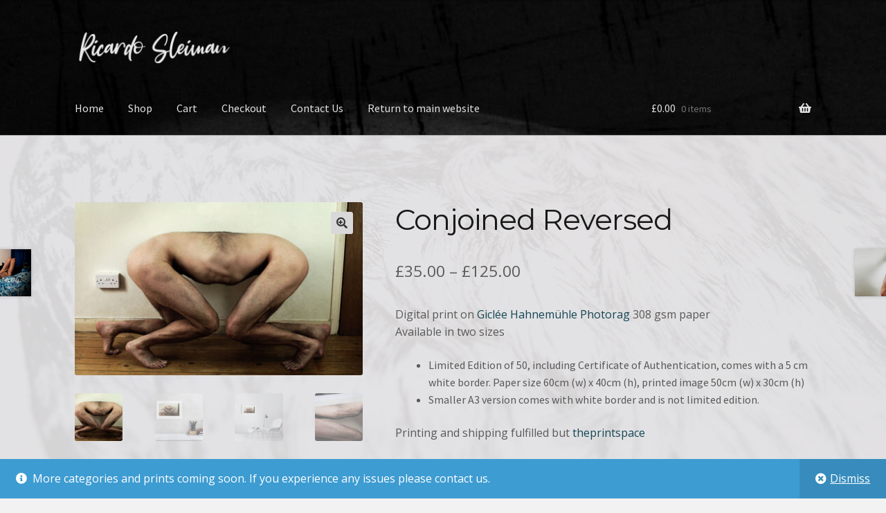

--- FILE ---
content_type: text/html; charset=UTF-8
request_url: https://shop.sleiman.co.uk/product/conjoined-reversed/
body_size: 15451
content:
<!doctype html>
<html lang="en-GB">
<head>
<meta charset="UTF-8">
<meta name="viewport" content="width=device-width, initial-scale=1">
<link rel="profile" href="https://gmpg.org/xfn/11">
<link rel="pingback" href="https://shop.sleiman.co.uk/xmlrpc.php">

<title>Conjoined Reversed &#8211; Shop &#8211; Ricardo Sleiman</title>
<meta name='robots' content='max-image-preview:large' />
<script>window._wca = window._wca || [];</script>
<link rel='dns-prefetch' href='//stats.wp.com' />
<link rel='dns-prefetch' href='//fonts.googleapis.com' />
<link rel="alternate" type="application/rss+xml" title="Shop - Ricardo Sleiman &raquo; Feed" href="https://shop.sleiman.co.uk/feed/" />
<link rel="alternate" type="application/rss+xml" title="Shop - Ricardo Sleiman &raquo; Comments Feed" href="https://shop.sleiman.co.uk/comments/feed/" />
<script>
window._wpemojiSettings = {"baseUrl":"https:\/\/s.w.org\/images\/core\/emoji\/15.0.3\/72x72\/","ext":".png","svgUrl":"https:\/\/s.w.org\/images\/core\/emoji\/15.0.3\/svg\/","svgExt":".svg","source":{"concatemoji":"https:\/\/shop.sleiman.co.uk\/wp-includes\/js\/wp-emoji-release.min.js?ver=0851fe5a3720f6b5b4ab4d1a7716d990"}};
/*! This file is auto-generated */
!function(i,n){var o,s,e;function c(e){try{var t={supportTests:e,timestamp:(new Date).valueOf()};sessionStorage.setItem(o,JSON.stringify(t))}catch(e){}}function p(e,t,n){e.clearRect(0,0,e.canvas.width,e.canvas.height),e.fillText(t,0,0);var t=new Uint32Array(e.getImageData(0,0,e.canvas.width,e.canvas.height).data),r=(e.clearRect(0,0,e.canvas.width,e.canvas.height),e.fillText(n,0,0),new Uint32Array(e.getImageData(0,0,e.canvas.width,e.canvas.height).data));return t.every(function(e,t){return e===r[t]})}function u(e,t,n){switch(t){case"flag":return n(e,"\ud83c\udff3\ufe0f\u200d\u26a7\ufe0f","\ud83c\udff3\ufe0f\u200b\u26a7\ufe0f")?!1:!n(e,"\ud83c\uddfa\ud83c\uddf3","\ud83c\uddfa\u200b\ud83c\uddf3")&&!n(e,"\ud83c\udff4\udb40\udc67\udb40\udc62\udb40\udc65\udb40\udc6e\udb40\udc67\udb40\udc7f","\ud83c\udff4\u200b\udb40\udc67\u200b\udb40\udc62\u200b\udb40\udc65\u200b\udb40\udc6e\u200b\udb40\udc67\u200b\udb40\udc7f");case"emoji":return!n(e,"\ud83d\udc26\u200d\u2b1b","\ud83d\udc26\u200b\u2b1b")}return!1}function f(e,t,n){var r="undefined"!=typeof WorkerGlobalScope&&self instanceof WorkerGlobalScope?new OffscreenCanvas(300,150):i.createElement("canvas"),a=r.getContext("2d",{willReadFrequently:!0}),o=(a.textBaseline="top",a.font="600 32px Arial",{});return e.forEach(function(e){o[e]=t(a,e,n)}),o}function t(e){var t=i.createElement("script");t.src=e,t.defer=!0,i.head.appendChild(t)}"undefined"!=typeof Promise&&(o="wpEmojiSettingsSupports",s=["flag","emoji"],n.supports={everything:!0,everythingExceptFlag:!0},e=new Promise(function(e){i.addEventListener("DOMContentLoaded",e,{once:!0})}),new Promise(function(t){var n=function(){try{var e=JSON.parse(sessionStorage.getItem(o));if("object"==typeof e&&"number"==typeof e.timestamp&&(new Date).valueOf()<e.timestamp+604800&&"object"==typeof e.supportTests)return e.supportTests}catch(e){}return null}();if(!n){if("undefined"!=typeof Worker&&"undefined"!=typeof OffscreenCanvas&&"undefined"!=typeof URL&&URL.createObjectURL&&"undefined"!=typeof Blob)try{var e="postMessage("+f.toString()+"("+[JSON.stringify(s),u.toString(),p.toString()].join(",")+"));",r=new Blob([e],{type:"text/javascript"}),a=new Worker(URL.createObjectURL(r),{name:"wpTestEmojiSupports"});return void(a.onmessage=function(e){c(n=e.data),a.terminate(),t(n)})}catch(e){}c(n=f(s,u,p))}t(n)}).then(function(e){for(var t in e)n.supports[t]=e[t],n.supports.everything=n.supports.everything&&n.supports[t],"flag"!==t&&(n.supports.everythingExceptFlag=n.supports.everythingExceptFlag&&n.supports[t]);n.supports.everythingExceptFlag=n.supports.everythingExceptFlag&&!n.supports.flag,n.DOMReady=!1,n.readyCallback=function(){n.DOMReady=!0}}).then(function(){return e}).then(function(){var e;n.supports.everything||(n.readyCallback(),(e=n.source||{}).concatemoji?t(e.concatemoji):e.wpemoji&&e.twemoji&&(t(e.twemoji),t(e.wpemoji)))}))}((window,document),window._wpemojiSettings);
</script>
<style id='wp-emoji-styles-inline-css'>

	img.wp-smiley, img.emoji {
		display: inline !important;
		border: none !important;
		box-shadow: none !important;
		height: 1em !important;
		width: 1em !important;
		margin: 0 0.07em !important;
		vertical-align: -0.1em !important;
		background: none !important;
		padding: 0 !important;
	}
</style>
<link rel='stylesheet' id='wp-block-library-css' href='https://shop.sleiman.co.uk/wp-includes/css/dist/block-library/style.min.css?ver=0851fe5a3720f6b5b4ab4d1a7716d990' media='all' />
<style id='wp-block-library-theme-inline-css'>
.wp-block-audio :where(figcaption){color:#555;font-size:13px;text-align:center}.is-dark-theme .wp-block-audio :where(figcaption){color:#ffffffa6}.wp-block-audio{margin:0 0 1em}.wp-block-code{border:1px solid #ccc;border-radius:4px;font-family:Menlo,Consolas,monaco,monospace;padding:.8em 1em}.wp-block-embed :where(figcaption){color:#555;font-size:13px;text-align:center}.is-dark-theme .wp-block-embed :where(figcaption){color:#ffffffa6}.wp-block-embed{margin:0 0 1em}.blocks-gallery-caption{color:#555;font-size:13px;text-align:center}.is-dark-theme .blocks-gallery-caption{color:#ffffffa6}:root :where(.wp-block-image figcaption){color:#555;font-size:13px;text-align:center}.is-dark-theme :root :where(.wp-block-image figcaption){color:#ffffffa6}.wp-block-image{margin:0 0 1em}.wp-block-pullquote{border-bottom:4px solid;border-top:4px solid;color:currentColor;margin-bottom:1.75em}.wp-block-pullquote cite,.wp-block-pullquote footer,.wp-block-pullquote__citation{color:currentColor;font-size:.8125em;font-style:normal;text-transform:uppercase}.wp-block-quote{border-left:.25em solid;margin:0 0 1.75em;padding-left:1em}.wp-block-quote cite,.wp-block-quote footer{color:currentColor;font-size:.8125em;font-style:normal;position:relative}.wp-block-quote.has-text-align-right{border-left:none;border-right:.25em solid;padding-left:0;padding-right:1em}.wp-block-quote.has-text-align-center{border:none;padding-left:0}.wp-block-quote.is-large,.wp-block-quote.is-style-large,.wp-block-quote.is-style-plain{border:none}.wp-block-search .wp-block-search__label{font-weight:700}.wp-block-search__button{border:1px solid #ccc;padding:.375em .625em}:where(.wp-block-group.has-background){padding:1.25em 2.375em}.wp-block-separator.has-css-opacity{opacity:.4}.wp-block-separator{border:none;border-bottom:2px solid;margin-left:auto;margin-right:auto}.wp-block-separator.has-alpha-channel-opacity{opacity:1}.wp-block-separator:not(.is-style-wide):not(.is-style-dots){width:100px}.wp-block-separator.has-background:not(.is-style-dots){border-bottom:none;height:1px}.wp-block-separator.has-background:not(.is-style-wide):not(.is-style-dots){height:2px}.wp-block-table{margin:0 0 1em}.wp-block-table td,.wp-block-table th{word-break:normal}.wp-block-table :where(figcaption){color:#555;font-size:13px;text-align:center}.is-dark-theme .wp-block-table :where(figcaption){color:#ffffffa6}.wp-block-video :where(figcaption){color:#555;font-size:13px;text-align:center}.is-dark-theme .wp-block-video :where(figcaption){color:#ffffffa6}.wp-block-video{margin:0 0 1em}:root :where(.wp-block-template-part.has-background){margin-bottom:0;margin-top:0;padding:1.25em 2.375em}
</style>
<link rel='stylesheet' id='mediaelement-css' href='https://shop.sleiman.co.uk/wp-includes/js/mediaelement/mediaelementplayer-legacy.min.css?ver=4.2.17' media='all' />
<link rel='stylesheet' id='wp-mediaelement-css' href='https://shop.sleiman.co.uk/wp-includes/js/mediaelement/wp-mediaelement.min.css?ver=0851fe5a3720f6b5b4ab4d1a7716d990' media='all' />
<style id='jetpack-sharing-buttons-style-inline-css'>
.jetpack-sharing-buttons__services-list{display:flex;flex-direction:row;flex-wrap:wrap;gap:0;list-style-type:none;margin:5px;padding:0}.jetpack-sharing-buttons__services-list.has-small-icon-size{font-size:12px}.jetpack-sharing-buttons__services-list.has-normal-icon-size{font-size:16px}.jetpack-sharing-buttons__services-list.has-large-icon-size{font-size:24px}.jetpack-sharing-buttons__services-list.has-huge-icon-size{font-size:36px}@media print{.jetpack-sharing-buttons__services-list{display:none!important}}.editor-styles-wrapper .wp-block-jetpack-sharing-buttons{gap:0;padding-inline-start:0}ul.jetpack-sharing-buttons__services-list.has-background{padding:1.25em 2.375em}
</style>
<link rel='stylesheet' id='storefront-gutenberg-blocks-css' href='https://shop.sleiman.co.uk/wp-content/themes/storefront/assets/css/base/gutenberg-blocks.css?ver=4.6.0' media='all' />
<style id='storefront-gutenberg-blocks-inline-css'>

				.wp-block-button__link:not(.has-text-color) {
					color: #333333;
				}

				.wp-block-button__link:not(.has-text-color):hover,
				.wp-block-button__link:not(.has-text-color):focus,
				.wp-block-button__link:not(.has-text-color):active {
					color: #333333;
				}

				.wp-block-button__link:not(.has-background) {
					background-color: #d8d8d8;
				}

				.wp-block-button__link:not(.has-background):hover,
				.wp-block-button__link:not(.has-background):focus,
				.wp-block-button__link:not(.has-background):active {
					border-color: #bfbfbf;
					background-color: #bfbfbf;
				}

				.wc-block-grid__products .wc-block-grid__product .wp-block-button__link {
					background-color: #d8d8d8;
					border-color: #d8d8d8;
					color: #333333;
				}

				.wp-block-quote footer,
				.wp-block-quote cite,
				.wp-block-quote__citation {
					color: #595959;
				}

				.wp-block-pullquote cite,
				.wp-block-pullquote footer,
				.wp-block-pullquote__citation {
					color: #595959;
				}

				.wp-block-image figcaption {
					color: #595959;
				}

				.wp-block-separator.is-style-dots::before {
					color: #191919;
				}

				.wp-block-file a.wp-block-file__button {
					color: #333333;
					background-color: #d8d8d8;
					border-color: #d8d8d8;
				}

				.wp-block-file a.wp-block-file__button:hover,
				.wp-block-file a.wp-block-file__button:focus,
				.wp-block-file a.wp-block-file__button:active {
					color: #333333;
					background-color: #bfbfbf;
				}

				.wp-block-code,
				.wp-block-preformatted pre {
					color: #595959;
				}

				.wp-block-table:not( .has-background ):not( .is-style-stripes ) tbody tr:nth-child(2n) td {
					background-color: #f0f0f0;
				}

				.wp-block-cover .wp-block-cover__inner-container h1:not(.has-text-color),
				.wp-block-cover .wp-block-cover__inner-container h2:not(.has-text-color),
				.wp-block-cover .wp-block-cover__inner-container h3:not(.has-text-color),
				.wp-block-cover .wp-block-cover__inner-container h4:not(.has-text-color),
				.wp-block-cover .wp-block-cover__inner-container h5:not(.has-text-color),
				.wp-block-cover .wp-block-cover__inner-container h6:not(.has-text-color) {
					color: #000000;
				}

				.wc-block-components-price-slider__range-input-progress,
				.rtl .wc-block-components-price-slider__range-input-progress {
					--range-color: #154554;
				}

				/* Target only IE11 */
				@media all and (-ms-high-contrast: none), (-ms-high-contrast: active) {
					.wc-block-components-price-slider__range-input-progress {
						background: #154554;
					}
				}

				.wc-block-components-button:not(.is-link) {
					background-color: #333333;
					color: #ffffff;
				}

				.wc-block-components-button:not(.is-link):hover,
				.wc-block-components-button:not(.is-link):focus,
				.wc-block-components-button:not(.is-link):active {
					background-color: #1a1a1a;
					color: #ffffff;
				}

				.wc-block-components-button:not(.is-link):disabled {
					background-color: #333333;
					color: #ffffff;
				}

				.wc-block-cart__submit-container {
					background-color: #f2f2f2;
				}

				.wc-block-cart__submit-container::before {
					color: rgba(207,207,207,0.5);
				}

				.wc-block-components-order-summary-item__quantity {
					background-color: #f2f2f2;
					border-color: #595959;
					box-shadow: 0 0 0 2px #f2f2f2;
					color: #595959;
				}
			
</style>
<style id='classic-theme-styles-inline-css'>
/*! This file is auto-generated */
.wp-block-button__link{color:#fff;background-color:#32373c;border-radius:9999px;box-shadow:none;text-decoration:none;padding:calc(.667em + 2px) calc(1.333em + 2px);font-size:1.125em}.wp-block-file__button{background:#32373c;color:#fff;text-decoration:none}
</style>
<style id='global-styles-inline-css'>
:root{--wp--preset--aspect-ratio--square: 1;--wp--preset--aspect-ratio--4-3: 4/3;--wp--preset--aspect-ratio--3-4: 3/4;--wp--preset--aspect-ratio--3-2: 3/2;--wp--preset--aspect-ratio--2-3: 2/3;--wp--preset--aspect-ratio--16-9: 16/9;--wp--preset--aspect-ratio--9-16: 9/16;--wp--preset--color--black: #000000;--wp--preset--color--cyan-bluish-gray: #abb8c3;--wp--preset--color--white: #ffffff;--wp--preset--color--pale-pink: #f78da7;--wp--preset--color--vivid-red: #cf2e2e;--wp--preset--color--luminous-vivid-orange: #ff6900;--wp--preset--color--luminous-vivid-amber: #fcb900;--wp--preset--color--light-green-cyan: #7bdcb5;--wp--preset--color--vivid-green-cyan: #00d084;--wp--preset--color--pale-cyan-blue: #8ed1fc;--wp--preset--color--vivid-cyan-blue: #0693e3;--wp--preset--color--vivid-purple: #9b51e0;--wp--preset--gradient--vivid-cyan-blue-to-vivid-purple: linear-gradient(135deg,rgba(6,147,227,1) 0%,rgb(155,81,224) 100%);--wp--preset--gradient--light-green-cyan-to-vivid-green-cyan: linear-gradient(135deg,rgb(122,220,180) 0%,rgb(0,208,130) 100%);--wp--preset--gradient--luminous-vivid-amber-to-luminous-vivid-orange: linear-gradient(135deg,rgba(252,185,0,1) 0%,rgba(255,105,0,1) 100%);--wp--preset--gradient--luminous-vivid-orange-to-vivid-red: linear-gradient(135deg,rgba(255,105,0,1) 0%,rgb(207,46,46) 100%);--wp--preset--gradient--very-light-gray-to-cyan-bluish-gray: linear-gradient(135deg,rgb(238,238,238) 0%,rgb(169,184,195) 100%);--wp--preset--gradient--cool-to-warm-spectrum: linear-gradient(135deg,rgb(74,234,220) 0%,rgb(151,120,209) 20%,rgb(207,42,186) 40%,rgb(238,44,130) 60%,rgb(251,105,98) 80%,rgb(254,248,76) 100%);--wp--preset--gradient--blush-light-purple: linear-gradient(135deg,rgb(255,206,236) 0%,rgb(152,150,240) 100%);--wp--preset--gradient--blush-bordeaux: linear-gradient(135deg,rgb(254,205,165) 0%,rgb(254,45,45) 50%,rgb(107,0,62) 100%);--wp--preset--gradient--luminous-dusk: linear-gradient(135deg,rgb(255,203,112) 0%,rgb(199,81,192) 50%,rgb(65,88,208) 100%);--wp--preset--gradient--pale-ocean: linear-gradient(135deg,rgb(255,245,203) 0%,rgb(182,227,212) 50%,rgb(51,167,181) 100%);--wp--preset--gradient--electric-grass: linear-gradient(135deg,rgb(202,248,128) 0%,rgb(113,206,126) 100%);--wp--preset--gradient--midnight: linear-gradient(135deg,rgb(2,3,129) 0%,rgb(40,116,252) 100%);--wp--preset--font-size--small: 14px;--wp--preset--font-size--medium: 23px;--wp--preset--font-size--large: 26px;--wp--preset--font-size--x-large: 42px;--wp--preset--font-size--normal: 16px;--wp--preset--font-size--huge: 37px;--wp--preset--font-family--inter: "Inter", sans-serif;--wp--preset--font-family--cardo: Cardo;--wp--preset--spacing--20: 0.44rem;--wp--preset--spacing--30: 0.67rem;--wp--preset--spacing--40: 1rem;--wp--preset--spacing--50: 1.5rem;--wp--preset--spacing--60: 2.25rem;--wp--preset--spacing--70: 3.38rem;--wp--preset--spacing--80: 5.06rem;--wp--preset--shadow--natural: 6px 6px 9px rgba(0, 0, 0, 0.2);--wp--preset--shadow--deep: 12px 12px 50px rgba(0, 0, 0, 0.4);--wp--preset--shadow--sharp: 6px 6px 0px rgba(0, 0, 0, 0.2);--wp--preset--shadow--outlined: 6px 6px 0px -3px rgba(255, 255, 255, 1), 6px 6px rgba(0, 0, 0, 1);--wp--preset--shadow--crisp: 6px 6px 0px rgba(0, 0, 0, 1);}:root :where(.is-layout-flow) > :first-child{margin-block-start: 0;}:root :where(.is-layout-flow) > :last-child{margin-block-end: 0;}:root :where(.is-layout-flow) > *{margin-block-start: 24px;margin-block-end: 0;}:root :where(.is-layout-constrained) > :first-child{margin-block-start: 0;}:root :where(.is-layout-constrained) > :last-child{margin-block-end: 0;}:root :where(.is-layout-constrained) > *{margin-block-start: 24px;margin-block-end: 0;}:root :where(.is-layout-flex){gap: 24px;}:root :where(.is-layout-grid){gap: 24px;}body .is-layout-flex{display: flex;}.is-layout-flex{flex-wrap: wrap;align-items: center;}.is-layout-flex > :is(*, div){margin: 0;}body .is-layout-grid{display: grid;}.is-layout-grid > :is(*, div){margin: 0;}.has-black-color{color: var(--wp--preset--color--black) !important;}.has-cyan-bluish-gray-color{color: var(--wp--preset--color--cyan-bluish-gray) !important;}.has-white-color{color: var(--wp--preset--color--white) !important;}.has-pale-pink-color{color: var(--wp--preset--color--pale-pink) !important;}.has-vivid-red-color{color: var(--wp--preset--color--vivid-red) !important;}.has-luminous-vivid-orange-color{color: var(--wp--preset--color--luminous-vivid-orange) !important;}.has-luminous-vivid-amber-color{color: var(--wp--preset--color--luminous-vivid-amber) !important;}.has-light-green-cyan-color{color: var(--wp--preset--color--light-green-cyan) !important;}.has-vivid-green-cyan-color{color: var(--wp--preset--color--vivid-green-cyan) !important;}.has-pale-cyan-blue-color{color: var(--wp--preset--color--pale-cyan-blue) !important;}.has-vivid-cyan-blue-color{color: var(--wp--preset--color--vivid-cyan-blue) !important;}.has-vivid-purple-color{color: var(--wp--preset--color--vivid-purple) !important;}.has-black-background-color{background-color: var(--wp--preset--color--black) !important;}.has-cyan-bluish-gray-background-color{background-color: var(--wp--preset--color--cyan-bluish-gray) !important;}.has-white-background-color{background-color: var(--wp--preset--color--white) !important;}.has-pale-pink-background-color{background-color: var(--wp--preset--color--pale-pink) !important;}.has-vivid-red-background-color{background-color: var(--wp--preset--color--vivid-red) !important;}.has-luminous-vivid-orange-background-color{background-color: var(--wp--preset--color--luminous-vivid-orange) !important;}.has-luminous-vivid-amber-background-color{background-color: var(--wp--preset--color--luminous-vivid-amber) !important;}.has-light-green-cyan-background-color{background-color: var(--wp--preset--color--light-green-cyan) !important;}.has-vivid-green-cyan-background-color{background-color: var(--wp--preset--color--vivid-green-cyan) !important;}.has-pale-cyan-blue-background-color{background-color: var(--wp--preset--color--pale-cyan-blue) !important;}.has-vivid-cyan-blue-background-color{background-color: var(--wp--preset--color--vivid-cyan-blue) !important;}.has-vivid-purple-background-color{background-color: var(--wp--preset--color--vivid-purple) !important;}.has-black-border-color{border-color: var(--wp--preset--color--black) !important;}.has-cyan-bluish-gray-border-color{border-color: var(--wp--preset--color--cyan-bluish-gray) !important;}.has-white-border-color{border-color: var(--wp--preset--color--white) !important;}.has-pale-pink-border-color{border-color: var(--wp--preset--color--pale-pink) !important;}.has-vivid-red-border-color{border-color: var(--wp--preset--color--vivid-red) !important;}.has-luminous-vivid-orange-border-color{border-color: var(--wp--preset--color--luminous-vivid-orange) !important;}.has-luminous-vivid-amber-border-color{border-color: var(--wp--preset--color--luminous-vivid-amber) !important;}.has-light-green-cyan-border-color{border-color: var(--wp--preset--color--light-green-cyan) !important;}.has-vivid-green-cyan-border-color{border-color: var(--wp--preset--color--vivid-green-cyan) !important;}.has-pale-cyan-blue-border-color{border-color: var(--wp--preset--color--pale-cyan-blue) !important;}.has-vivid-cyan-blue-border-color{border-color: var(--wp--preset--color--vivid-cyan-blue) !important;}.has-vivid-purple-border-color{border-color: var(--wp--preset--color--vivid-purple) !important;}.has-vivid-cyan-blue-to-vivid-purple-gradient-background{background: var(--wp--preset--gradient--vivid-cyan-blue-to-vivid-purple) !important;}.has-light-green-cyan-to-vivid-green-cyan-gradient-background{background: var(--wp--preset--gradient--light-green-cyan-to-vivid-green-cyan) !important;}.has-luminous-vivid-amber-to-luminous-vivid-orange-gradient-background{background: var(--wp--preset--gradient--luminous-vivid-amber-to-luminous-vivid-orange) !important;}.has-luminous-vivid-orange-to-vivid-red-gradient-background{background: var(--wp--preset--gradient--luminous-vivid-orange-to-vivid-red) !important;}.has-very-light-gray-to-cyan-bluish-gray-gradient-background{background: var(--wp--preset--gradient--very-light-gray-to-cyan-bluish-gray) !important;}.has-cool-to-warm-spectrum-gradient-background{background: var(--wp--preset--gradient--cool-to-warm-spectrum) !important;}.has-blush-light-purple-gradient-background{background: var(--wp--preset--gradient--blush-light-purple) !important;}.has-blush-bordeaux-gradient-background{background: var(--wp--preset--gradient--blush-bordeaux) !important;}.has-luminous-dusk-gradient-background{background: var(--wp--preset--gradient--luminous-dusk) !important;}.has-pale-ocean-gradient-background{background: var(--wp--preset--gradient--pale-ocean) !important;}.has-electric-grass-gradient-background{background: var(--wp--preset--gradient--electric-grass) !important;}.has-midnight-gradient-background{background: var(--wp--preset--gradient--midnight) !important;}.has-small-font-size{font-size: var(--wp--preset--font-size--small) !important;}.has-medium-font-size{font-size: var(--wp--preset--font-size--medium) !important;}.has-large-font-size{font-size: var(--wp--preset--font-size--large) !important;}.has-x-large-font-size{font-size: var(--wp--preset--font-size--x-large) !important;}
:root :where(.wp-block-pullquote){font-size: 1.5em;line-height: 1.6;}
</style>
<link rel='stylesheet' id='photoswipe-css' href='https://shop.sleiman.co.uk/wp-content/plugins/woocommerce/assets/css/photoswipe/photoswipe.min.css?ver=9.1.4' media='all' />
<link rel='stylesheet' id='photoswipe-default-skin-css' href='https://shop.sleiman.co.uk/wp-content/plugins/woocommerce/assets/css/photoswipe/default-skin/default-skin.min.css?ver=9.1.4' media='all' />
<style id='woocommerce-inline-inline-css'>
.woocommerce form .form-row .required { visibility: visible; }
</style>
<link rel='stylesheet' id='wcz-frontend-css' href='https://shop.sleiman.co.uk/wp-content/plugins/woocustomizer/assets/css/frontend.css?ver=2.5.7' media='all' />
<link rel='stylesheet' id='storefront-style-css' href='https://shop.sleiman.co.uk/wp-content/themes/storefront/style.css?ver=4.6.0' media='all' />
<style id='storefront-style-inline-css'>

			.main-navigation ul li a,
			.site-title a,
			ul.menu li a,
			.site-branding h1 a,
			button.menu-toggle,
			button.menu-toggle:hover,
			.handheld-navigation .dropdown-toggle {
				color: #e2e2e2;
			}

			button.menu-toggle,
			button.menu-toggle:hover {
				border-color: #e2e2e2;
			}

			.main-navigation ul li a:hover,
			.main-navigation ul li:hover > a,
			.site-title a:hover,
			.site-header ul.menu li.current-menu-item > a {
				color: #ffffff;
			}

			table:not( .has-background ) th {
				background-color: #ebebeb;
			}

			table:not( .has-background ) tbody td {
				background-color: #f0f0f0;
			}

			table:not( .has-background ) tbody tr:nth-child(2n) td,
			fieldset,
			fieldset legend {
				background-color: #eeeeee;
			}

			.site-header,
			.secondary-navigation ul ul,
			.main-navigation ul.menu > li.menu-item-has-children:after,
			.secondary-navigation ul.menu ul,
			.storefront-handheld-footer-bar,
			.storefront-handheld-footer-bar ul li > a,
			.storefront-handheld-footer-bar ul li.search .site-search,
			button.menu-toggle,
			button.menu-toggle:hover {
				background-color: #b3b4b9;
			}

			p.site-description,
			.site-header,
			.storefront-handheld-footer-bar {
				color: #383838;
			}

			button.menu-toggle:after,
			button.menu-toggle:before,
			button.menu-toggle span:before {
				background-color: #e2e2e2;
			}

			h1, h2, h3, h4, h5, h6, .wc-block-grid__product-title {
				color: #191919;
			}

			.widget h1 {
				border-bottom-color: #191919;
			}

			body,
			.secondary-navigation a {
				color: #595959;
			}

			.widget-area .widget a,
			.hentry .entry-header .posted-on a,
			.hentry .entry-header .post-author a,
			.hentry .entry-header .post-comments a,
			.hentry .entry-header .byline a {
				color: #5e5e5e;
			}

			a {
				color: #154554;
			}

			a:focus,
			button:focus,
			.button.alt:focus,
			input:focus,
			textarea:focus,
			input[type="button"]:focus,
			input[type="reset"]:focus,
			input[type="submit"]:focus,
			input[type="email"]:focus,
			input[type="tel"]:focus,
			input[type="url"]:focus,
			input[type="password"]:focus,
			input[type="search"]:focus {
				outline-color: #154554;
			}

			button, input[type="button"], input[type="reset"], input[type="submit"], .button, .widget a.button {
				background-color: #d8d8d8;
				border-color: #d8d8d8;
				color: #333333;
			}

			button:hover, input[type="button"]:hover, input[type="reset"]:hover, input[type="submit"]:hover, .button:hover, .widget a.button:hover {
				background-color: #bfbfbf;
				border-color: #bfbfbf;
				color: #333333;
			}

			button.alt, input[type="button"].alt, input[type="reset"].alt, input[type="submit"].alt, .button.alt, .widget-area .widget a.button.alt {
				background-color: #333333;
				border-color: #333333;
				color: #ffffff;
			}

			button.alt:hover, input[type="button"].alt:hover, input[type="reset"].alt:hover, input[type="submit"].alt:hover, .button.alt:hover, .widget-area .widget a.button.alt:hover {
				background-color: #1a1a1a;
				border-color: #1a1a1a;
				color: #ffffff;
			}

			.pagination .page-numbers li .page-numbers.current {
				background-color: #d9d9d9;
				color: #4f4f4f;
			}

			#comments .comment-list .comment-content .comment-text {
				background-color: #ebebeb;
			}

			.site-footer {
				background-color: #141414;
				color: #9e9e9e;
			}

			.site-footer a:not(.button):not(.components-button) {
				color: #e5e5e5;
			}

			.site-footer .storefront-handheld-footer-bar a:not(.button):not(.components-button) {
				color: #e2e2e2;
			}

			.site-footer h1, .site-footer h2, .site-footer h3, .site-footer h4, .site-footer h5, .site-footer h6, .site-footer .widget .widget-title, .site-footer .widget .widgettitle {
				color: #d6d6d6;
			}

			.page-template-template-homepage.has-post-thumbnail .type-page.has-post-thumbnail .entry-title {
				color: #000000;
			}

			.page-template-template-homepage.has-post-thumbnail .type-page.has-post-thumbnail .entry-content {
				color: #000000;
			}

			@media screen and ( min-width: 768px ) {
				.secondary-navigation ul.menu a:hover {
					color: #515151;
				}

				.secondary-navigation ul.menu a {
					color: #383838;
				}

				.main-navigation ul.menu ul.sub-menu,
				.main-navigation ul.nav-menu ul.children {
					background-color: #a4a5aa;
				}

				.site-header {
					border-bottom-color: #a4a5aa;
				}
			}
</style>
<link rel='stylesheet' id='storefront-icons-css' href='https://shop.sleiman.co.uk/wp-content/themes/storefront/assets/css/base/icons.css?ver=4.6.0' media='all' />
<link rel='stylesheet' id='storefront-fonts-css' href='https://fonts.googleapis.com/css?family=Source+Sans+Pro%3A400%2C300%2C300italic%2C400italic%2C600%2C700%2C900&#038;subset=latin%2Clatin-ext&#038;ver=4.6.0' media='all' />
<link rel='stylesheet' id='storefront-jetpack-widgets-css' href='https://shop.sleiman.co.uk/wp-content/themes/storefront/assets/css/jetpack/widgets.css?ver=4.6.0' media='all' />
<link rel='stylesheet' id='simple-social-icons-font-css' href='https://shop.sleiman.co.uk/wp-content/plugins/simple-social-icons/css/style.css?ver=3.0.2' media='all' />
<style id='wcz-customizer-custom-css-inline-css'>
body.woocommerce .woocommerce-breadcrumb{display:none !important;}body.post-type-archive-product .woocommerce-breadcrumb{display:none !important;}body.post-type-archive-product header.woocommerce-products-header .woocommerce-products-header__title{display:none !important;}body.woocommerce form.woocommerce-ordering{display:none !important;}body.woocommerce p.woocommerce-result-count{display:none !important;}body.tax-product_cat .woocommerce-breadcrumb,
				body.tax-product_tag .woocommerce-breadcrumb{display:none !important;}body.single-product .product_meta .sku_wrapper{display:none !important;}body.single-product .product_meta .posted_in{display:none !important;}body.single-product a.wcz-continue{margin-bottom:20px;}
</style>
<link rel='stylesheet' id='storefront-woocommerce-style-css' href='https://shop.sleiman.co.uk/wp-content/themes/storefront/assets/css/woocommerce/woocommerce.css?ver=4.6.0' media='all' />
<style id='storefront-woocommerce-style-inline-css'>
@font-face {
				font-family: star;
				src: url(https://shop.sleiman.co.uk/wp-content/plugins/woocommerce/assets/fonts/star.eot);
				src:
					url(https://shop.sleiman.co.uk/wp-content/plugins/woocommerce/assets/fonts/star.eot?#iefix) format("embedded-opentype"),
					url(https://shop.sleiman.co.uk/wp-content/plugins/woocommerce/assets/fonts/star.woff) format("woff"),
					url(https://shop.sleiman.co.uk/wp-content/plugins/woocommerce/assets/fonts/star.ttf) format("truetype"),
					url(https://shop.sleiman.co.uk/wp-content/plugins/woocommerce/assets/fonts/star.svg#star) format("svg");
				font-weight: 400;
				font-style: normal;
			}
			@font-face {
				font-family: WooCommerce;
				src: url(https://shop.sleiman.co.uk/wp-content/plugins/woocommerce/assets/fonts/WooCommerce.eot);
				src:
					url(https://shop.sleiman.co.uk/wp-content/plugins/woocommerce/assets/fonts/WooCommerce.eot?#iefix) format("embedded-opentype"),
					url(https://shop.sleiman.co.uk/wp-content/plugins/woocommerce/assets/fonts/WooCommerce.woff) format("woff"),
					url(https://shop.sleiman.co.uk/wp-content/plugins/woocommerce/assets/fonts/WooCommerce.ttf) format("truetype"),
					url(https://shop.sleiman.co.uk/wp-content/plugins/woocommerce/assets/fonts/WooCommerce.svg#WooCommerce) format("svg");
				font-weight: 400;
				font-style: normal;
			}

			a.cart-contents,
			.site-header-cart .widget_shopping_cart a {
				color: #e2e2e2;
			}

			a.cart-contents:hover,
			.site-header-cart .widget_shopping_cart a:hover,
			.site-header-cart:hover > li > a {
				color: #ffffff;
			}

			table.cart td.product-remove,
			table.cart td.actions {
				border-top-color: #f2f2f2;
			}

			.storefront-handheld-footer-bar ul li.cart .count {
				background-color: #e2e2e2;
				color: #b3b4b9;
				border-color: #b3b4b9;
			}

			.woocommerce-tabs ul.tabs li.active a,
			ul.products li.product .price,
			.onsale,
			.wc-block-grid__product-onsale,
			.widget_search form:before,
			.widget_product_search form:before {
				color: #595959;
			}

			.woocommerce-breadcrumb a,
			a.woocommerce-review-link,
			.product_meta a {
				color: #5e5e5e;
			}

			.wc-block-grid__product-onsale,
			.onsale {
				border-color: #595959;
			}

			.star-rating span:before,
			.quantity .plus, .quantity .minus,
			p.stars a:hover:after,
			p.stars a:after,
			.star-rating span:before,
			#payment .payment_methods li input[type=radio]:first-child:checked+label:before {
				color: #154554;
			}

			.widget_price_filter .ui-slider .ui-slider-range,
			.widget_price_filter .ui-slider .ui-slider-handle {
				background-color: #154554;
			}

			.order_details {
				background-color: #ebebeb;
			}

			.order_details > li {
				border-bottom: 1px dotted #d6d6d6;
			}

			.order_details:before,
			.order_details:after {
				background: -webkit-linear-gradient(transparent 0,transparent 0),-webkit-linear-gradient(135deg,#ebebeb 33.33%,transparent 33.33%),-webkit-linear-gradient(45deg,#ebebeb 33.33%,transparent 33.33%)
			}

			#order_review {
				background-color: #f2f2f2;
			}

			#payment .payment_methods > li .payment_box,
			#payment .place-order {
				background-color: #ededed;
			}

			#payment .payment_methods > li:not(.woocommerce-notice) {
				background-color: #e8e8e8;
			}

			#payment .payment_methods > li:not(.woocommerce-notice):hover {
				background-color: #e3e3e3;
			}

			.woocommerce-pagination .page-numbers li .page-numbers.current {
				background-color: #d9d9d9;
				color: #4f4f4f;
			}

			.wc-block-grid__product-onsale,
			.onsale,
			.woocommerce-pagination .page-numbers li .page-numbers:not(.current) {
				color: #595959;
			}

			p.stars a:before,
			p.stars a:hover~a:before,
			p.stars.selected a.active~a:before {
				color: #595959;
			}

			p.stars.selected a.active:before,
			p.stars:hover a:before,
			p.stars.selected a:not(.active):before,
			p.stars.selected a.active:before {
				color: #154554;
			}

			.single-product div.product .woocommerce-product-gallery .woocommerce-product-gallery__trigger {
				background-color: #d8d8d8;
				color: #333333;
			}

			.single-product div.product .woocommerce-product-gallery .woocommerce-product-gallery__trigger:hover {
				background-color: #bfbfbf;
				border-color: #bfbfbf;
				color: #333333;
			}

			.button.added_to_cart:focus,
			.button.wc-forward:focus {
				outline-color: #154554;
			}

			.added_to_cart,
			.site-header-cart .widget_shopping_cart a.button,
			.wc-block-grid__products .wc-block-grid__product .wp-block-button__link {
				background-color: #d8d8d8;
				border-color: #d8d8d8;
				color: #333333;
			}

			.added_to_cart:hover,
			.site-header-cart .widget_shopping_cart a.button:hover,
			.wc-block-grid__products .wc-block-grid__product .wp-block-button__link:hover {
				background-color: #bfbfbf;
				border-color: #bfbfbf;
				color: #333333;
			}

			.added_to_cart.alt, .added_to_cart, .widget a.button.checkout {
				background-color: #333333;
				border-color: #333333;
				color: #ffffff;
			}

			.added_to_cart.alt:hover, .added_to_cart:hover, .widget a.button.checkout:hover {
				background-color: #1a1a1a;
				border-color: #1a1a1a;
				color: #ffffff;
			}

			.button.loading {
				color: #d8d8d8;
			}

			.button.loading:hover {
				background-color: #d8d8d8;
			}

			.button.loading:after {
				color: #333333;
			}

			@media screen and ( min-width: 768px ) {
				.site-header-cart .widget_shopping_cart,
				.site-header .product_list_widget li .quantity {
					color: #383838;
				}

				.site-header-cart .widget_shopping_cart .buttons,
				.site-header-cart .widget_shopping_cart .total {
					background-color: #a9aaaf;
				}

				.site-header-cart .widget_shopping_cart {
					background-color: #a4a5aa;
				}
			}
				.storefront-product-pagination a {
					color: #595959;
					background-color: #f2f2f2;
				}
				.storefront-sticky-add-to-cart {
					color: #595959;
					background-color: #f2f2f2;
				}

				.storefront-sticky-add-to-cart a:not(.button) {
					color: #e2e2e2;
				}
</style>
<script src="https://shop.sleiman.co.uk/wp-includes/js/jquery/jquery.min.js?ver=3.7.1" id="jquery-core-js"></script>
<script src="https://shop.sleiman.co.uk/wp-includes/js/jquery/jquery-migrate.min.js?ver=3.4.1" id="jquery-migrate-js"></script>
<script src="https://shop.sleiman.co.uk/wp-content/plugins/woocommerce/assets/js/jquery-blockui/jquery.blockUI.min.js?ver=2.7.0-wc.9.1.4" id="jquery-blockui-js" defer data-wp-strategy="defer"></script>
<script id="wc-add-to-cart-js-extra">
var wc_add_to_cart_params = {"ajax_url":"\/wp-admin\/admin-ajax.php","wc_ajax_url":"\/?wc-ajax=%%endpoint%%","i18n_view_cart":"View basket","cart_url":"https:\/\/shop.sleiman.co.uk\/cart\/","is_cart":"","cart_redirect_after_add":"no"};
</script>
<script src="https://shop.sleiman.co.uk/wp-content/plugins/woocommerce/assets/js/frontend/add-to-cart.min.js?ver=9.1.4" id="wc-add-to-cart-js" defer data-wp-strategy="defer"></script>
<script src="https://shop.sleiman.co.uk/wp-content/plugins/woocommerce/assets/js/zoom/jquery.zoom.min.js?ver=1.7.21-wc.9.1.4" id="zoom-js" defer data-wp-strategy="defer"></script>
<script src="https://shop.sleiman.co.uk/wp-content/plugins/woocommerce/assets/js/flexslider/jquery.flexslider.min.js?ver=2.7.2-wc.9.1.4" id="flexslider-js" defer data-wp-strategy="defer"></script>
<script src="https://shop.sleiman.co.uk/wp-content/plugins/woocommerce/assets/js/photoswipe/photoswipe.min.js?ver=4.1.1-wc.9.1.4" id="photoswipe-js" defer data-wp-strategy="defer"></script>
<script src="https://shop.sleiman.co.uk/wp-content/plugins/woocommerce/assets/js/photoswipe/photoswipe-ui-default.min.js?ver=4.1.1-wc.9.1.4" id="photoswipe-ui-default-js" defer data-wp-strategy="defer"></script>
<script id="wc-single-product-js-extra">
var wc_single_product_params = {"i18n_required_rating_text":"Please select a rating","review_rating_required":"yes","flexslider":{"rtl":false,"animation":"slide","smoothHeight":true,"directionNav":false,"controlNav":"thumbnails","slideshow":false,"animationSpeed":500,"animationLoop":false,"allowOneSlide":false},"zoom_enabled":"1","zoom_options":[],"photoswipe_enabled":"1","photoswipe_options":{"shareEl":false,"closeOnScroll":false,"history":false,"hideAnimationDuration":0,"showAnimationDuration":0},"flexslider_enabled":"1"};
</script>
<script src="https://shop.sleiman.co.uk/wp-content/plugins/woocommerce/assets/js/frontend/single-product.min.js?ver=9.1.4" id="wc-single-product-js" defer data-wp-strategy="defer"></script>
<script src="https://shop.sleiman.co.uk/wp-content/plugins/woocommerce/assets/js/js-cookie/js.cookie.min.js?ver=2.1.4-wc.9.1.4" id="js-cookie-js" defer data-wp-strategy="defer"></script>
<script id="woocommerce-js-extra">
var woocommerce_params = {"ajax_url":"\/wp-admin\/admin-ajax.php","wc_ajax_url":"\/?wc-ajax=%%endpoint%%"};
</script>
<script src="https://shop.sleiman.co.uk/wp-content/plugins/woocommerce/assets/js/frontend/woocommerce.min.js?ver=9.1.4" id="woocommerce-js" defer data-wp-strategy="defer"></script>
<script src="https://stats.wp.com/s-202548.js" id="woocommerce-analytics-js" defer data-wp-strategy="defer"></script>
<script id="wc-cart-fragments-js-extra">
var wc_cart_fragments_params = {"ajax_url":"\/wp-admin\/admin-ajax.php","wc_ajax_url":"\/?wc-ajax=%%endpoint%%","cart_hash_key":"wc_cart_hash_e19515b48cca04d8471eb45a34115bcc","fragment_name":"wc_fragments_e19515b48cca04d8471eb45a34115bcc","request_timeout":"5000"};
</script>
<script src="https://shop.sleiman.co.uk/wp-content/plugins/woocommerce/assets/js/frontend/cart-fragments.min.js?ver=9.1.4" id="wc-cart-fragments-js" defer data-wp-strategy="defer"></script>
<link rel="https://api.w.org/" href="https://shop.sleiman.co.uk/wp-json/" /><link rel="alternate" title="JSON" type="application/json" href="https://shop.sleiman.co.uk/wp-json/wp/v2/product/171" /><link rel="EditURI" type="application/rsd+xml" title="RSD" href="https://shop.sleiman.co.uk/xmlrpc.php?rsd" />
<link rel="canonical" href="https://shop.sleiman.co.uk/product/conjoined-reversed/" />
<link rel="alternate" title="oEmbed (JSON)" type="application/json+oembed" href="https://shop.sleiman.co.uk/wp-json/oembed/1.0/embed?url=https%3A%2F%2Fshop.sleiman.co.uk%2Fproduct%2Fconjoined-reversed%2F" />
<link rel="alternate" title="oEmbed (XML)" type="text/xml+oembed" href="https://shop.sleiman.co.uk/wp-json/oembed/1.0/embed?url=https%3A%2F%2Fshop.sleiman.co.uk%2Fproduct%2Fconjoined-reversed%2F&#038;format=xml" />
	<link rel="preconnect" href="https://fonts.googleapis.com">
	<link rel="preconnect" href="https://fonts.gstatic.com">
	<link href='https://fonts.googleapis.com/css2?display=swap&family=Open+Sans&family=Montserrat' rel='stylesheet'>	<style>img#wpstats{display:none}</style>
			<noscript><style>.woocommerce-product-gallery{ opacity: 1 !important; }</style></noscript>
	<style id="custom-background-css">
body.custom-background { background-color: #f2f2f2; background-image: url("https://shop.sleiman.co.uk/wp-content/uploads/2024/08/bird-background-1.jpg"); background-position: center top; background-size: cover; background-repeat: no-repeat; background-attachment: fixed; }
</style>
	<style id='wp-fonts-local'>
@font-face{font-family:Inter;font-style:normal;font-weight:300 900;font-display:fallback;src:url('https://shop.sleiman.co.uk/wp-content/plugins/woocommerce/assets/fonts/Inter-VariableFont_slnt,wght.woff2') format('woff2');font-stretch:normal;}
@font-face{font-family:Cardo;font-style:normal;font-weight:400;font-display:fallback;src:url('https://shop.sleiman.co.uk/wp-content/plugins/woocommerce/assets/fonts/cardo_normal_400.woff2') format('woff2');}
</style>
<link rel="icon" href="https://shop.sleiman.co.uk/wp-content/uploads/2021/05/cropped-site-icon-32x32.jpg" sizes="32x32" />
<link rel="icon" href="https://shop.sleiman.co.uk/wp-content/uploads/2021/05/cropped-site-icon-192x192.jpg" sizes="192x192" />
<link rel="apple-touch-icon" href="https://shop.sleiman.co.uk/wp-content/uploads/2021/05/cropped-site-icon-180x180.jpg" />
<meta name="msapplication-TileImage" content="https://shop.sleiman.co.uk/wp-content/uploads/2021/05/cropped-site-icon-270x270.jpg" />
		<style id="wp-custom-css">
			.woocommerce .woocommerce-loop-category__description {
    font-size: 16px !important;
}
#page .site-header {
     margin-bottom: 6em;
 }
.woocommerce .woocommerce-loop-category__title,
.woocommerce li.product .entry-header h3 {
    font-size: 18px !important;
    text-align: center;
}
.site-header .site-search {
display: none;
}
		</style>
			<style id="egf-frontend-styles" type="text/css">
		p {font-family: 'Open Sans', sans-serif;font-style: normal;font-weight: 400;text-transform: none;} h1 {font-family: 'Montserrat', sans-serif;font-style: normal;font-weight: 400;} h2 {font-family: 'Open Sans', sans-serif;font-style: normal;font-weight: 400;} h3 {font-family: 'Open Sans', sans-serif;font-style: normal;font-weight: 400;} h4 {font-family: 'Open Sans', sans-serif;font-style: normal;font-weight: 400;} h5 {} h6 {} 	</style>
	</head>

<body data-rsssl=1 class="product-template-default single single-product postid-171 custom-background wp-custom-logo wp-embed-responsive theme-storefront woocommerce woocommerce-page woocommerce-demo-store woocommerce-no-js wcz-woocommerce storefront-full-width-content storefront-align-wide right-sidebar woocommerce-active">



<div id="page" class="hfeed site">
	
	<header id="masthead" class="site-header" role="banner" style="background-image: url(https://shop.sleiman.co.uk/wp-content/uploads/2021/05/sleiman_shop-1-e1723650696542.jpg); ">

		<div class="col-full">		<a class="skip-link screen-reader-text" href="#site-navigation">Skip to navigation</a>
		<a class="skip-link screen-reader-text" href="#content">Skip to content</a>
				<div class="site-branding">
			<a href="https://shop.sleiman.co.uk/" class="custom-logo-link" rel="home"><img width="470" height="110" src="https://shop.sleiman.co.uk/wp-content/uploads/2024/08/cropped-ricardo-sleiman.png" class="custom-logo" alt="Shop &#8211; Ricardo Sleiman" decoding="async" fetchpriority="high" srcset="https://shop.sleiman.co.uk/wp-content/uploads/2024/08/cropped-ricardo-sleiman.png 470w, https://shop.sleiman.co.uk/wp-content/uploads/2024/08/cropped-ricardo-sleiman-416x97.png 416w, https://shop.sleiman.co.uk/wp-content/uploads/2024/08/cropped-ricardo-sleiman-300x70.png 300w" sizes="(max-width: 470px) 100vw, 470px" /></a>		</div>
					<div class="site-search">
				<div class="widget woocommerce widget_product_search"><form role="search" method="get" class="woocommerce-product-search" action="https://shop.sleiman.co.uk/">
	<label class="screen-reader-text" for="woocommerce-product-search-field-0">Search for:</label>
	<input type="search" id="woocommerce-product-search-field-0" class="search-field" placeholder="Search products&hellip;" value="" name="s" />
	<button type="submit" value="Search" class="">Search</button>
	<input type="hidden" name="post_type" value="product" />
</form>
</div>			</div>
			</div><div class="storefront-primary-navigation"><div class="col-full">		<nav id="site-navigation" class="main-navigation" role="navigation" aria-label="Primary Navigation">
		<button id="site-navigation-menu-toggle" class="menu-toggle" aria-controls="site-navigation" aria-expanded="false"><span>Menu</span></button>
			<div class="primary-navigation"><ul id="menu-shop-menu" class="menu"><li id="menu-item-428" class="menu-item menu-item-type-post_type menu-item-object-page menu-item-home menu-item-428"><a href="https://shop.sleiman.co.uk/">Home</a></li>
<li id="menu-item-43" class="menu-item menu-item-type-post_type menu-item-object-page current_page_parent menu-item-43"><a href="https://shop.sleiman.co.uk/shop/">Shop</a></li>
<li id="menu-item-192" class="menu-item menu-item-type-post_type menu-item-object-page menu-item-192"><a href="https://shop.sleiman.co.uk/cart/">Cart</a></li>
<li id="menu-item-191" class="menu-item menu-item-type-post_type menu-item-object-page menu-item-191"><a href="https://shop.sleiman.co.uk/checkout/">Checkout</a></li>
<li id="menu-item-59" class="menu-item menu-item-type-post_type menu-item-object-page menu-item-59"><a href="https://shop.sleiman.co.uk/contact/">Contact Us</a></li>
<li id="menu-item-46" class="menu-item menu-item-type-custom menu-item-object-custom menu-item-46"><a href="http://sleiman.co.uk">Return to main website</a></li>
</ul></div><div class="handheld-navigation"><ul id="menu-shop-menu-1" class="menu"><li class="menu-item menu-item-type-post_type menu-item-object-page menu-item-home menu-item-428"><a href="https://shop.sleiman.co.uk/">Home</a></li>
<li class="menu-item menu-item-type-post_type menu-item-object-page current_page_parent menu-item-43"><a href="https://shop.sleiman.co.uk/shop/">Shop</a></li>
<li class="menu-item menu-item-type-post_type menu-item-object-page menu-item-192"><a href="https://shop.sleiman.co.uk/cart/">Cart</a></li>
<li class="menu-item menu-item-type-post_type menu-item-object-page menu-item-191"><a href="https://shop.sleiman.co.uk/checkout/">Checkout</a></li>
<li class="menu-item menu-item-type-post_type menu-item-object-page menu-item-59"><a href="https://shop.sleiman.co.uk/contact/">Contact Us</a></li>
<li class="menu-item menu-item-type-custom menu-item-object-custom menu-item-46"><a href="http://sleiman.co.uk">Return to main website</a></li>
</ul></div>		</nav><!-- #site-navigation -->
				<ul id="site-header-cart" class="site-header-cart menu">
			<li class="">
							<a class="cart-contents" href="https://shop.sleiman.co.uk/cart/" title="View your shopping basket">
								<span class="woocommerce-Price-amount amount"><span class="woocommerce-Price-currencySymbol">&pound;</span>0.00</span> <span class="count">0 items</span>
			</a>
					</li>
			<li>
				<div class="widget woocommerce widget_shopping_cart"><div class="widget_shopping_cart_content"></div></div>			</li>
		</ul>
			</div></div>
	</header><!-- #masthead -->

	
	<div id="content" class="site-content" tabindex="-1">
		<div class="col-full">

		<div class="woocommerce"></div>
			<div id="primary" class="content-area">
			<main id="main" class="site-main" role="main">
		
					
			<div class="woocommerce-notices-wrapper"></div><div id="product-171" class="product type-product post-171 status-publish first instock product_cat-body_transformation has-post-thumbnail shipping-taxable purchasable product-type-variable">

	<div class="woocommerce-product-gallery woocommerce-product-gallery--with-images woocommerce-product-gallery--columns-4 images" data-columns="4" style="opacity: 0; transition: opacity .25s ease-in-out;">
	<div class="woocommerce-product-gallery__wrapper">
		<div data-thumb="https://shop.sleiman.co.uk/wp-content/uploads/2024/08/a2c56d456ae54b53b2c65d15a1700c90-100x100.jpg" data-thumb-alt="" class="woocommerce-product-gallery__image"><a href="https://shop.sleiman.co.uk/wp-content/uploads/2024/08/a2c56d456ae54b53b2c65d15a1700c90.jpg"><img width="416" height="250" src="https://shop.sleiman.co.uk/wp-content/uploads/2024/08/a2c56d456ae54b53b2c65d15a1700c90-416x250.jpg" class="wp-post-image" alt="" title="a2c56d456ae54b53b2c65d15a1700c90.jpg" data-caption="" data-src="https://shop.sleiman.co.uk/wp-content/uploads/2024/08/a2c56d456ae54b53b2c65d15a1700c90.jpg" data-large_image="https://shop.sleiman.co.uk/wp-content/uploads/2024/08/a2c56d456ae54b53b2c65d15a1700c90.jpg" data-large_image_width="1200" data-large_image_height="720" decoding="async" srcset="https://shop.sleiman.co.uk/wp-content/uploads/2024/08/a2c56d456ae54b53b2c65d15a1700c90-416x250.jpg 416w, https://shop.sleiman.co.uk/wp-content/uploads/2024/08/a2c56d456ae54b53b2c65d15a1700c90-300x180.jpg 300w, https://shop.sleiman.co.uk/wp-content/uploads/2024/08/a2c56d456ae54b53b2c65d15a1700c90-1024x614.jpg 1024w, https://shop.sleiman.co.uk/wp-content/uploads/2024/08/a2c56d456ae54b53b2c65d15a1700c90-768x461.jpg 768w, https://shop.sleiman.co.uk/wp-content/uploads/2024/08/a2c56d456ae54b53b2c65d15a1700c90.jpg 1200w" sizes="(max-width: 416px) 100vw, 416px" /></a></div><div data-thumb="https://shop.sleiman.co.uk/wp-content/uploads/2024/08/083c3a2c1a28404bb126509208174ef5-100x100.jpg" data-thumb-alt="" class="woocommerce-product-gallery__image"><a href="https://shop.sleiman.co.uk/wp-content/uploads/2024/08/083c3a2c1a28404bb126509208174ef5.jpg"><img width="416" height="312" src="https://shop.sleiman.co.uk/wp-content/uploads/2024/08/083c3a2c1a28404bb126509208174ef5-416x312.jpg" class="" alt="" title="083c3a2c1a28404bb126509208174ef5.jpg" data-caption="" data-src="https://shop.sleiman.co.uk/wp-content/uploads/2024/08/083c3a2c1a28404bb126509208174ef5.jpg" data-large_image="https://shop.sleiman.co.uk/wp-content/uploads/2024/08/083c3a2c1a28404bb126509208174ef5.jpg" data-large_image_width="800" data-large_image_height="600" decoding="async" srcset="https://shop.sleiman.co.uk/wp-content/uploads/2024/08/083c3a2c1a28404bb126509208174ef5-416x312.jpg 416w, https://shop.sleiman.co.uk/wp-content/uploads/2024/08/083c3a2c1a28404bb126509208174ef5-300x225.jpg 300w, https://shop.sleiman.co.uk/wp-content/uploads/2024/08/083c3a2c1a28404bb126509208174ef5-768x576.jpg 768w, https://shop.sleiman.co.uk/wp-content/uploads/2024/08/083c3a2c1a28404bb126509208174ef5-324x243.jpg 324w, https://shop.sleiman.co.uk/wp-content/uploads/2024/08/083c3a2c1a28404bb126509208174ef5.jpg 800w" sizes="(max-width: 416px) 100vw, 416px" /></a></div><div data-thumb="https://shop.sleiman.co.uk/wp-content/uploads/2022/11/8fc7c7c345444209a4121aaee5fd0974-100x100.jpg" data-thumb-alt="" class="woocommerce-product-gallery__image"><a href="https://shop.sleiman.co.uk/wp-content/uploads/2022/11/8fc7c7c345444209a4121aaee5fd0974.jpg"><img width="416" height="312" src="https://shop.sleiman.co.uk/wp-content/uploads/2022/11/8fc7c7c345444209a4121aaee5fd0974-416x312.jpg" class="" alt="" title="8fc7c7c345444209a4121aaee5fd0974.jpg" data-caption="" data-src="https://shop.sleiman.co.uk/wp-content/uploads/2022/11/8fc7c7c345444209a4121aaee5fd0974.jpg" data-large_image="https://shop.sleiman.co.uk/wp-content/uploads/2022/11/8fc7c7c345444209a4121aaee5fd0974.jpg" data-large_image_width="800" data-large_image_height="600" decoding="async" srcset="https://shop.sleiman.co.uk/wp-content/uploads/2022/11/8fc7c7c345444209a4121aaee5fd0974-416x312.jpg 416w, https://shop.sleiman.co.uk/wp-content/uploads/2022/11/8fc7c7c345444209a4121aaee5fd0974-324x243.jpg 324w, https://shop.sleiman.co.uk/wp-content/uploads/2022/11/8fc7c7c345444209a4121aaee5fd0974-300x225.jpg 300w, https://shop.sleiman.co.uk/wp-content/uploads/2022/11/8fc7c7c345444209a4121aaee5fd0974-768x576.jpg 768w, https://shop.sleiman.co.uk/wp-content/uploads/2022/11/8fc7c7c345444209a4121aaee5fd0974.jpg 800w" sizes="(max-width: 416px) 100vw, 416px" /></a></div><div data-thumb="https://shop.sleiman.co.uk/wp-content/uploads/2022/01/conrev-print-100x100.jpg" data-thumb-alt="" class="woocommerce-product-gallery__image"><a href="https://shop.sleiman.co.uk/wp-content/uploads/2022/01/conrev-print.jpg"><img width="416" height="312" src="https://shop.sleiman.co.uk/wp-content/uploads/2022/01/conrev-print-416x312.jpg" class="" alt="" title="conrev-print" data-caption="" data-src="https://shop.sleiman.co.uk/wp-content/uploads/2022/01/conrev-print.jpg" data-large_image="https://shop.sleiman.co.uk/wp-content/uploads/2022/01/conrev-print.jpg" data-large_image_width="1200" data-large_image_height="900" decoding="async" loading="lazy" srcset="https://shop.sleiman.co.uk/wp-content/uploads/2022/01/conrev-print-416x312.jpg 416w, https://shop.sleiman.co.uk/wp-content/uploads/2022/01/conrev-print-324x243.jpg 324w, https://shop.sleiman.co.uk/wp-content/uploads/2022/01/conrev-print-300x225.jpg 300w, https://shop.sleiman.co.uk/wp-content/uploads/2022/01/conrev-print-1024x768.jpg 1024w, https://shop.sleiman.co.uk/wp-content/uploads/2022/01/conrev-print-768x576.jpg 768w, https://shop.sleiman.co.uk/wp-content/uploads/2022/01/conrev-print.jpg 1200w" sizes="(max-width: 416px) 100vw, 416px" /></a></div>	</div>
</div>

	<div class="summary entry-summary">
		<h1 class="product_title entry-title">Conjoined Reversed</h1><p class="price"><span class="woocommerce-Price-amount amount"><bdi><span class="woocommerce-Price-currencySymbol">&pound;</span>35.00</bdi></span> &ndash; <span class="woocommerce-Price-amount amount"><bdi><span class="woocommerce-Price-currencySymbol">&pound;</span>125.00</bdi></span></p>
<div class="woocommerce-product-details__short-description">
	<p>Digital print on <a href="https://www.theprintspace.co.uk/professional-giclee-art-printing/#anchor6">Giclée Hahnemühle Photorag</a> 308 gsm paper<br />
Available in two sizes</p>
<ul>
<li>Limited Edition of 50, including Certificate of Authentication, comes with a 5 cm white border. Paper size 60cm (w) x 40cm (h), printed image 50cm (w) x 30cm (h)</li>
<li>Smaller A3 version comes with white border and is not limited edition.</li>
</ul>
<p>Printing and shipping fulfilled but <a href="https://www.theprintspace.co.uk" target="_blank" rel="noopener">theprintspace</a></p>
</div>

<form class="variations_form cart" action="https://shop.sleiman.co.uk/product/conjoined-reversed/" method="post" enctype='multipart/form-data' data-product_id="171" data-product_variations="[{&quot;attributes&quot;:{&quot;attribute_size&quot;:&quot;40cm x 60cm, 15.7inches x 23.6inches&quot;,&quot;attribute_frame&quot;:&quot;&quot;},&quot;availability_html&quot;:&quot;&lt;p class=\&quot;stock in-stock\&quot;&gt;In stock&lt;\/p&gt;\n&quot;,&quot;backorders_allowed&quot;:false,&quot;dimensions&quot;:{&quot;length&quot;:&quot;&quot;,&quot;width&quot;:&quot;&quot;,&quot;height&quot;:&quot;&quot;},&quot;dimensions_html&quot;:&quot;N\/A&quot;,&quot;display_price&quot;:125,&quot;display_regular_price&quot;:125,&quot;image&quot;:{&quot;title&quot;:&quot;8fc7c7c345444209a4121aaee5fd0974.jpg&quot;,&quot;caption&quot;:&quot;&quot;,&quot;url&quot;:&quot;https:\/\/shop.sleiman.co.uk\/wp-content\/uploads\/2022\/11\/8fc7c7c345444209a4121aaee5fd0974.jpg&quot;,&quot;alt&quot;:&quot;8fc7c7c345444209a4121aaee5fd0974.jpg&quot;,&quot;src&quot;:&quot;https:\/\/shop.sleiman.co.uk\/wp-content\/uploads\/2022\/11\/8fc7c7c345444209a4121aaee5fd0974-416x312.jpg&quot;,&quot;srcset&quot;:&quot;https:\/\/shop.sleiman.co.uk\/wp-content\/uploads\/2022\/11\/8fc7c7c345444209a4121aaee5fd0974-416x312.jpg 416w, https:\/\/shop.sleiman.co.uk\/wp-content\/uploads\/2022\/11\/8fc7c7c345444209a4121aaee5fd0974-324x243.jpg 324w, https:\/\/shop.sleiman.co.uk\/wp-content\/uploads\/2022\/11\/8fc7c7c345444209a4121aaee5fd0974-300x225.jpg 300w, https:\/\/shop.sleiman.co.uk\/wp-content\/uploads\/2022\/11\/8fc7c7c345444209a4121aaee5fd0974-768x576.jpg 768w, https:\/\/shop.sleiman.co.uk\/wp-content\/uploads\/2022\/11\/8fc7c7c345444209a4121aaee5fd0974.jpg 800w&quot;,&quot;sizes&quot;:&quot;(max-width: 416px) 100vw, 416px&quot;,&quot;full_src&quot;:&quot;https:\/\/shop.sleiman.co.uk\/wp-content\/uploads\/2022\/11\/8fc7c7c345444209a4121aaee5fd0974.jpg&quot;,&quot;full_src_w&quot;:800,&quot;full_src_h&quot;:600,&quot;gallery_thumbnail_src&quot;:&quot;https:\/\/shop.sleiman.co.uk\/wp-content\/uploads\/2022\/11\/8fc7c7c345444209a4121aaee5fd0974-100x100.jpg&quot;,&quot;gallery_thumbnail_src_w&quot;:100,&quot;gallery_thumbnail_src_h&quot;:100,&quot;thumb_src&quot;:&quot;https:\/\/shop.sleiman.co.uk\/wp-content\/uploads\/2022\/11\/8fc7c7c345444209a4121aaee5fd0974-324x243.jpg&quot;,&quot;thumb_src_w&quot;:324,&quot;thumb_src_h&quot;:243,&quot;src_w&quot;:416,&quot;src_h&quot;:312},&quot;image_id&quot;:356,&quot;is_downloadable&quot;:false,&quot;is_in_stock&quot;:true,&quot;is_purchasable&quot;:true,&quot;is_sold_individually&quot;:&quot;no&quot;,&quot;is_virtual&quot;:false,&quot;max_qty&quot;:50,&quot;min_qty&quot;:1,&quot;price_html&quot;:&quot;&lt;span class=\&quot;price\&quot;&gt;&lt;span class=\&quot;woocommerce-Price-amount amount\&quot;&gt;&lt;bdi&gt;&lt;span class=\&quot;woocommerce-Price-currencySymbol\&quot;&gt;&amp;pound;&lt;\/span&gt;125.00&lt;\/bdi&gt;&lt;\/span&gt;&lt;\/span&gt;&quot;,&quot;sku&quot;:&quot;3217964-1378772&quot;,&quot;variation_description&quot;:&quot;&quot;,&quot;variation_id&quot;:173,&quot;variation_is_active&quot;:true,&quot;variation_is_visible&quot;:true,&quot;weight&quot;:&quot;&quot;,&quot;weight_html&quot;:&quot;N\/A&quot;},{&quot;attributes&quot;:{&quot;attribute_size&quot;:&quot;30cm x 42cm, 11.7inches x 16.5inches&quot;,&quot;attribute_frame&quot;:&quot;Print only&quot;},&quot;availability_html&quot;:&quot;&quot;,&quot;backorders_allowed&quot;:false,&quot;dimensions&quot;:{&quot;length&quot;:&quot;&quot;,&quot;width&quot;:&quot;&quot;,&quot;height&quot;:&quot;&quot;},&quot;dimensions_html&quot;:&quot;N\/A&quot;,&quot;display_price&quot;:35,&quot;display_regular_price&quot;:35,&quot;image&quot;:{&quot;title&quot;:&quot;083c3a2c1a28404bb126509208174ef5.jpg&quot;,&quot;caption&quot;:&quot;&quot;,&quot;url&quot;:&quot;https:\/\/shop.sleiman.co.uk\/wp-content\/uploads\/2024\/08\/083c3a2c1a28404bb126509208174ef5.jpg&quot;,&quot;alt&quot;:&quot;083c3a2c1a28404bb126509208174ef5.jpg&quot;,&quot;src&quot;:&quot;https:\/\/shop.sleiman.co.uk\/wp-content\/uploads\/2024\/08\/083c3a2c1a28404bb126509208174ef5-416x312.jpg&quot;,&quot;srcset&quot;:&quot;https:\/\/shop.sleiman.co.uk\/wp-content\/uploads\/2024\/08\/083c3a2c1a28404bb126509208174ef5-416x312.jpg 416w, https:\/\/shop.sleiman.co.uk\/wp-content\/uploads\/2024\/08\/083c3a2c1a28404bb126509208174ef5-300x225.jpg 300w, https:\/\/shop.sleiman.co.uk\/wp-content\/uploads\/2024\/08\/083c3a2c1a28404bb126509208174ef5-768x576.jpg 768w, https:\/\/shop.sleiman.co.uk\/wp-content\/uploads\/2024\/08\/083c3a2c1a28404bb126509208174ef5-324x243.jpg 324w, https:\/\/shop.sleiman.co.uk\/wp-content\/uploads\/2024\/08\/083c3a2c1a28404bb126509208174ef5.jpg 800w&quot;,&quot;sizes&quot;:&quot;(max-width: 416px) 100vw, 416px&quot;,&quot;full_src&quot;:&quot;https:\/\/shop.sleiman.co.uk\/wp-content\/uploads\/2024\/08\/083c3a2c1a28404bb126509208174ef5.jpg&quot;,&quot;full_src_w&quot;:800,&quot;full_src_h&quot;:600,&quot;gallery_thumbnail_src&quot;:&quot;https:\/\/shop.sleiman.co.uk\/wp-content\/uploads\/2024\/08\/083c3a2c1a28404bb126509208174ef5-100x100.jpg&quot;,&quot;gallery_thumbnail_src_w&quot;:100,&quot;gallery_thumbnail_src_h&quot;:100,&quot;thumb_src&quot;:&quot;https:\/\/shop.sleiman.co.uk\/wp-content\/uploads\/2024\/08\/083c3a2c1a28404bb126509208174ef5-324x243.jpg&quot;,&quot;thumb_src_w&quot;:324,&quot;thumb_src_h&quot;:243,&quot;src_w&quot;:416,&quot;src_h&quot;:312},&quot;image_id&quot;:555,&quot;is_downloadable&quot;:false,&quot;is_in_stock&quot;:true,&quot;is_purchasable&quot;:true,&quot;is_sold_individually&quot;:&quot;no&quot;,&quot;is_virtual&quot;:false,&quot;max_qty&quot;:&quot;&quot;,&quot;min_qty&quot;:1,&quot;price_html&quot;:&quot;&lt;span class=\&quot;price\&quot;&gt;&lt;span class=\&quot;woocommerce-Price-amount amount\&quot;&gt;&lt;bdi&gt;&lt;span class=\&quot;woocommerce-Price-currencySymbol\&quot;&gt;&amp;pound;&lt;\/span&gt;35.00&lt;\/bdi&gt;&lt;\/span&gt;&lt;\/span&gt;&quot;,&quot;sku&quot;:&quot;3217964-3270008&quot;,&quot;variation_description&quot;:&quot;&quot;,&quot;variation_id&quot;:556,&quot;variation_is_active&quot;:true,&quot;variation_is_visible&quot;:true,&quot;weight&quot;:&quot;&quot;,&quot;weight_html&quot;:&quot;N\/A&quot;}]">
	
			<table class="variations" cellspacing="0" role="presentation">
			<tbody>
									<tr>
						<th class="label"><label for="size">Size</label></th>
						<td class="value">
							<select id="size" class="" name="attribute_size" data-attribute_name="attribute_size" data-show_option_none="yes"><option value="">Choose an option</option><option value="30cm x 42cm, 11.7inches x 16.5inches" >30cm x 42cm, 11.7inches x 16.5inches</option><option value="40cm x 60cm, 15.7inches x 23.6inches" >40cm x 60cm, 15.7inches x 23.6inches</option></select>						</td>
					</tr>
									<tr>
						<th class="label"><label for="frame">Frame</label></th>
						<td class="value">
							<select id="frame" class="" name="attribute_frame" data-attribute_name="attribute_frame" data-show_option_none="yes"><option value="">Choose an option</option><option value="Print only" >Print only</option></select><a class="reset_variations" href="#">Clear</a>						</td>
					</tr>
							</tbody>
		</table>
		
		<div class="single_variation_wrap">
			<div class="woocommerce-variation single_variation"></div><div class="woocommerce-variation-add-to-cart variations_button">
	
	<div class="quantity">
		<label class="screen-reader-text" for="quantity_69293e4286e5c">Conjoined Reversed quantity</label>
	<input
		type="number"
				id="quantity_69293e4286e5c"
		class="input-text qty text"
		name="quantity"
		value="1"
		aria-label="Product quantity"
		size="4"
		min="1"
		max=""
					step="1"
			placeholder=""
			inputmode="numeric"
			autocomplete="off"
			/>
	</div>

	<button type="submit" class="single_add_to_cart_button button alt">Add to basket</button>

	
	<input type="hidden" name="add-to-cart" value="171" />
	<input type="hidden" name="product_id" value="171" />
	<input type="hidden" name="variation_id" class="variation_id" value="0" />
</div>
		</div>
	
	</form>

<div class="product_meta">

	<a class="button wcz-continue" href="https://shop.sleiman.co.uk/shop/">Continue Shopping</a>
	
	<span class="posted_in">Category: <a href="https://shop.sleiman.co.uk/product-category/body_transformation/" rel="tag">Body Transformation Artwork</a></span>
	
	
</div>
	</div>

	
	<div class="woocommerce-tabs wc-tabs-wrapper">
		<ul class="tabs wc-tabs" role="tablist">
							<li class="additional_information_tab" id="tab-title-additional_information" role="tab" aria-controls="tab-additional_information">
					<a href="#tab-additional_information">
						Additional information					</a>
				</li>
					</ul>
					<div class="woocommerce-Tabs-panel woocommerce-Tabs-panel--additional_information panel entry-content wc-tab" id="tab-additional_information" role="tabpanel" aria-labelledby="tab-title-additional_information">
				
	<h2>Additional information</h2>

<table class="woocommerce-product-attributes shop_attributes">
			<tr class="woocommerce-product-attributes-item woocommerce-product-attributes-item--attribute_size">
			<th class="woocommerce-product-attributes-item__label">Size</th>
			<td class="woocommerce-product-attributes-item__value"><p>30cm x 42cm, 11.7inches x 16.5inches, 40cm x 60cm, 15.7inches x 23.6inches, 40 cm x 60 cm, 15.7 inches x 23.6 inches</p>
</td>
		</tr>
			<tr class="woocommerce-product-attributes-item woocommerce-product-attributes-item--attribute_frame">
			<th class="woocommerce-product-attributes-item__label">Frame</th>
			<td class="woocommerce-product-attributes-item__value"><p>Print only</p>
</td>
		</tr>
	</table>
			</div>
		
			</div>


	<section class="related products">

					<h2>Related products</h2>
				
		<ul class="products columns-3">

			
					<li class="product type-product post-510 status-publish first instock product_cat-body_transformation has-post-thumbnail shipping-taxable purchasable product-type-variable">
	<a href="https://shop.sleiman.co.uk/product/chair-recline/" class="woocommerce-LoopProduct-link woocommerce-loop-product__link"><img width="324" height="243" src="https://shop.sleiman.co.uk/wp-content/uploads/2024/08/e8c35ec73f01487ba8d0834046835b76-1-324x243.jpg" class="attachment-woocommerce_thumbnail size-woocommerce_thumbnail" alt="" decoding="async" loading="lazy" /><h2 class="woocommerce-loop-product__title">Chair Recline</h2>
	<span class="price"><span class="woocommerce-Price-amount amount"><bdi><span class="woocommerce-Price-currencySymbol">&pound;</span>35.00</bdi></span> &ndash; <span class="woocommerce-Price-amount amount"><bdi><span class="woocommerce-Price-currencySymbol">&pound;</span>125.00</bdi></span></span>
</a><a href="https://shop.sleiman.co.uk/product/chair-recline/" aria-describedby="woocommerce_loop_add_to_cart_link_describedby_510" data-quantity="1" class="button product_type_variable add_to_cart_button" data-product_id="510" data-product_sku="" aria-label="Select options for &ldquo;Chair Recline&rdquo;" rel="nofollow">Select options</a><span id="woocommerce_loop_add_to_cart_link_describedby_510" class="screen-reader-text">
	This product has multiple variants. The options may be chosen on the product page</span>
</li>

			
					<li class="product type-product post-211 status-publish instock product_cat-body_transformation has-post-thumbnail shipping-taxable purchasable product-type-variable">
	<a href="https://shop.sleiman.co.uk/product/forearm-dog/" class="woocommerce-LoopProduct-link woocommerce-loop-product__link"><img width="324" height="243" src="https://shop.sleiman.co.uk/wp-content/uploads/2024/08/652d5b9358e54447a7d211d1b5ee3abf-324x243.jpg" class="attachment-woocommerce_thumbnail size-woocommerce_thumbnail" alt="" decoding="async" loading="lazy" srcset="https://shop.sleiman.co.uk/wp-content/uploads/2024/08/652d5b9358e54447a7d211d1b5ee3abf-324x243.jpg 324w, https://shop.sleiman.co.uk/wp-content/uploads/2024/08/652d5b9358e54447a7d211d1b5ee3abf-300x225.jpg 300w, https://shop.sleiman.co.uk/wp-content/uploads/2024/08/652d5b9358e54447a7d211d1b5ee3abf-1024x768.jpg 1024w, https://shop.sleiman.co.uk/wp-content/uploads/2024/08/652d5b9358e54447a7d211d1b5ee3abf-768x576.jpg 768w, https://shop.sleiman.co.uk/wp-content/uploads/2024/08/652d5b9358e54447a7d211d1b5ee3abf-1536x1152.jpg 1536w, https://shop.sleiman.co.uk/wp-content/uploads/2024/08/652d5b9358e54447a7d211d1b5ee3abf-416x312.jpg 416w, https://shop.sleiman.co.uk/wp-content/uploads/2024/08/652d5b9358e54447a7d211d1b5ee3abf.jpg 1800w" sizes="(max-width: 324px) 100vw, 324px" /><h2 class="woocommerce-loop-product__title">Forearm Dog</h2>
	<span class="price"><span class="woocommerce-Price-amount amount"><bdi><span class="woocommerce-Price-currencySymbol">&pound;</span>35.00</bdi></span> &ndash; <span class="woocommerce-Price-amount amount"><bdi><span class="woocommerce-Price-currencySymbol">&pound;</span>115.00</bdi></span></span>
</a><a href="https://shop.sleiman.co.uk/product/forearm-dog/" aria-describedby="woocommerce_loop_add_to_cart_link_describedby_211" data-quantity="1" class="button product_type_variable add_to_cart_button" data-product_id="211" data-product_sku="" aria-label="Select options for &ldquo;Forearm Dog&rdquo;" rel="nofollow">Select options</a><span id="woocommerce_loop_add_to_cart_link_describedby_211" class="screen-reader-text">
	This product has multiple variants. The options may be chosen on the product page</span>
</li>

			
					<li class="product type-product post-517 status-publish last instock product_cat-body_transformation has-post-thumbnail featured shipping-taxable purchasable product-type-variable">
	<a href="https://shop.sleiman.co.uk/product/touching/" class="woocommerce-LoopProduct-link woocommerce-loop-product__link"><img width="324" height="243" src="https://shop.sleiman.co.uk/wp-content/uploads/2024/08/7d533c7c64474c6f8664cea365dbdb19-1-324x243.jpg" class="attachment-woocommerce_thumbnail size-woocommerce_thumbnail" alt="" decoding="async" loading="lazy" /><h2 class="woocommerce-loop-product__title">Touching</h2>
	<span class="price"><span class="woocommerce-Price-amount amount"><bdi><span class="woocommerce-Price-currencySymbol">&pound;</span>35.00</bdi></span> &ndash; <span class="woocommerce-Price-amount amount"><bdi><span class="woocommerce-Price-currencySymbol">&pound;</span>125.00</bdi></span></span>
</a><a href="https://shop.sleiman.co.uk/product/touching/" aria-describedby="woocommerce_loop_add_to_cart_link_describedby_517" data-quantity="1" class="button product_type_variable add_to_cart_button" data-product_id="517" data-product_sku="" aria-label="Select options for &ldquo;Touching&rdquo;" rel="nofollow">Select options</a><span id="woocommerce_loop_add_to_cart_link_describedby_517" class="screen-reader-text">
	This product has multiple variants. The options may be chosen on the product page</span>
</li>

			
		</ul>

	</section>
			<nav class="storefront-product-pagination" aria-label="More products">
							<a href="https://shop.sleiman.co.uk/product/recumbent/" rel="prev">
					<img width="324" height="243" src="https://shop.sleiman.co.uk/wp-content/uploads/2024/08/357e34c2ef464fd39aeb48de9c4ae08b-324x243.jpg" class="attachment-woocommerce_thumbnail size-woocommerce_thumbnail" alt="" loading="lazy" />					<span class="storefront-product-pagination__title">Recumbent</span>
				</a>
			
							<a href="https://shop.sleiman.co.uk/product/cow-face-variation/" rel="next">
					<img width="324" height="243" src="https://shop.sleiman.co.uk/wp-content/uploads/2024/08/a6a5a37f51504a309c12225903cc9c27-324x243.jpg" class="attachment-woocommerce_thumbnail size-woocommerce_thumbnail" alt="" loading="lazy" />					<span class="storefront-product-pagination__title">Cow Face Variation</span>
				</a>
					</nav><!-- .storefront-product-pagination -->
		</div>


		
				</main><!-- #main -->
		</div><!-- #primary -->

		
	

		</div><!-- .col-full -->
	</div><!-- #content -->

	
	<footer id="colophon" class="site-footer" role="contentinfo">
		<div class="col-full">

							<div class="footer-widgets row-1 col-1 fix">
									<div class="block footer-widget-1">
						<div id="simple-social-icons-3" class="widget simple-social-icons"><ul class="aligncenter"><li class="ssi-email"><a href="mailto:ric&#097;&#114;&#100;o&#064;&#115;&#108;e&#105;&#109;a&#110;&#046;&#099;&#111;&#046;uk" ><svg role="img" class="social-email" aria-labelledby="social-email-3"><title id="social-email-3">E-mail</title><use xlink:href="https://shop.sleiman.co.uk/wp-content/plugins/simple-social-icons/symbol-defs.svg#social-email"></use></svg></a></li><li class="ssi-facebook"><a href="https://www.facebook.com/ricardosleimanartwork" ><svg role="img" class="social-facebook" aria-labelledby="social-facebook-3"><title id="social-facebook-3">Facebook</title><use xlink:href="https://shop.sleiman.co.uk/wp-content/plugins/simple-social-icons/symbol-defs.svg#social-facebook"></use></svg></a></li><li class="ssi-instagram"><a href="https://www.instagram.com/ricardo.sleiman/" ><svg role="img" class="social-instagram" aria-labelledby="social-instagram-3"><title id="social-instagram-3">Instagram</title><use xlink:href="https://shop.sleiman.co.uk/wp-content/plugins/simple-social-icons/symbol-defs.svg#social-instagram"></use></svg></a></li><li class="ssi-twitter"><a href="https://twitter.com/SleimanArtist" ><svg role="img" class="social-twitter" aria-labelledby="social-twitter-3"><title id="social-twitter-3">Twitter</title><use xlink:href="https://shop.sleiman.co.uk/wp-content/plugins/simple-social-icons/symbol-defs.svg#social-twitter"></use></svg></a></li></ul></div>					</div>
									</div><!-- .footer-widgets.row-1 -->
						<div class="site-info">
			&copy; Shop - Ricardo Sleiman 2025
							<br />
				<a href="https://woocommerce.com" target="_blank" title="WooCommerce - The Best eCommerce Platform for WordPress" rel="noreferrer nofollow">Built with WooCommerce</a>.					</div><!-- .site-info -->
				<div class="storefront-handheld-footer-bar">
			<ul class="columns-3">
									<li class="my-account">
						<a href="">My Account</a>					</li>
									<li class="search">
						<a href="">Search</a>			<div class="site-search">
				<div class="widget woocommerce widget_product_search"><form role="search" method="get" class="woocommerce-product-search" action="https://shop.sleiman.co.uk/">
	<label class="screen-reader-text" for="woocommerce-product-search-field-1">Search for:</label>
	<input type="search" id="woocommerce-product-search-field-1" class="search-field" placeholder="Search products&hellip;" value="" name="s" />
	<button type="submit" value="Search" class="">Search</button>
	<input type="hidden" name="post_type" value="product" />
</form>
</div>			</div>
								</li>
									<li class="cart">
									<a class="footer-cart-contents" href="https://shop.sleiman.co.uk/cart/">Basket				<span class="count">0</span>
			</a>
							</li>
							</ul>
		</div>
		
		</div><!-- .col-full -->
	</footer><!-- #colophon -->

				<section class="storefront-sticky-add-to-cart">
				<div class="col-full">
					<div class="storefront-sticky-add-to-cart__content">
						<img width="324" height="243" src="https://shop.sleiman.co.uk/wp-content/uploads/2024/08/a2c56d456ae54b53b2c65d15a1700c90-324x243.jpg" class="attachment-woocommerce_thumbnail size-woocommerce_thumbnail" alt="" loading="lazy" />						<div class="storefront-sticky-add-to-cart__content-product-info">
							<span class="storefront-sticky-add-to-cart__content-title">You&#039;re viewing: <strong>Conjoined Reversed</strong></span>
							<span class="storefront-sticky-add-to-cart__content-price"><span class="woocommerce-Price-amount amount"><span class="woocommerce-Price-currencySymbol">&pound;</span>35.00</span> &ndash; <span class="woocommerce-Price-amount amount"><span class="woocommerce-Price-currencySymbol">&pound;</span>125.00</span></span>
													</div>
						<a href="https://shop.sleiman.co.uk/product/conjoined-reversed/" class="storefront-sticky-add-to-cart__content-button button alt" rel="nofollow">
							Select options						</a>
					</div>
				</div>
			</section><!-- .storefront-sticky-add-to-cart -->
		
</div><!-- #page -->

<p class="woocommerce-store-notice demo_store" data-notice-id="3df25da2f8b7774654c7c94208768ec7" style="display:none;">More categories and prints coming soon. If you experience any issues please contact us. <a href="#" class="woocommerce-store-notice__dismiss-link">Dismiss</a></p><script type="application/ld+json">{"@context":"https:\/\/schema.org\/","@type":"Product","@id":"https:\/\/shop.sleiman.co.uk\/product\/conjoined-reversed\/#product","name":"Conjoined Reversed","url":"https:\/\/shop.sleiman.co.uk\/product\/conjoined-reversed\/","description":"Digital print on Gicl\u00e9e Hahnem\u00fchle Photorag 308 gsm paper\r\nAvailable in two sizes\r\n\r\n \tLimited Edition of 50, including Certificate of Authentication, comes with a 5 cm white border. Paper size 60cm (w) x 40cm (h), printed image 50cm (w) x 30cm (h)\r\n \tSmaller A3 version comes with white border and is not limited edition.\r\n\r\nPrinting and shipping fulfilled but theprintspace","image":"https:\/\/shop.sleiman.co.uk\/wp-content\/uploads\/2024\/08\/a2c56d456ae54b53b2c65d15a1700c90.jpg","sku":171,"offers":[{"@type":"AggregateOffer","lowPrice":"35.00","highPrice":"125.00","offerCount":2,"priceCurrency":"GBP","availability":"http:\/\/schema.org\/InStock","url":"https:\/\/shop.sleiman.co.uk\/product\/conjoined-reversed\/","seller":{"@type":"Organization","name":"Shop - Ricardo Sleiman","url":"https:\/\/shop.sleiman.co.uk"}}]}</script><style type="text/css" media="screen">#simple-social-icons-3 ul li a, #simple-social-icons-3 ul li a:hover, #simple-social-icons-3 ul li a:focus { background-color: #999999 !important; border-radius: 3px; color: #ffffff !important; border: 0px #ffffff solid !important; font-size: 18px; padding: 9px; }  #simple-social-icons-3 ul li a:hover, #simple-social-icons-3 ul li a:focus { background-color: #666666 !important; border-color: #ffffff !important; color: #ffffff !important; }  #simple-social-icons-3 ul li a:focus { outline: 1px dotted #666666 !important; }</style>
<div class="pswp" tabindex="-1" role="dialog" aria-hidden="true">
	<div class="pswp__bg"></div>
	<div class="pswp__scroll-wrap">
		<div class="pswp__container">
			<div class="pswp__item"></div>
			<div class="pswp__item"></div>
			<div class="pswp__item"></div>
		</div>
		<div class="pswp__ui pswp__ui--hidden">
			<div class="pswp__top-bar">
				<div class="pswp__counter"></div>
				<button class="pswp__button pswp__button--close" aria-label="Close (Esc)"></button>
				<button class="pswp__button pswp__button--share" aria-label="Share"></button>
				<button class="pswp__button pswp__button--fs" aria-label="Toggle fullscreen"></button>
				<button class="pswp__button pswp__button--zoom" aria-label="Zoom in/out"></button>
				<div class="pswp__preloader">
					<div class="pswp__preloader__icn">
						<div class="pswp__preloader__cut">
							<div class="pswp__preloader__donut"></div>
						</div>
					</div>
				</div>
			</div>
			<div class="pswp__share-modal pswp__share-modal--hidden pswp__single-tap">
				<div class="pswp__share-tooltip"></div>
			</div>
			<button class="pswp__button pswp__button--arrow--left" aria-label="Previous (arrow left)"></button>
			<button class="pswp__button pswp__button--arrow--right" aria-label="Next (arrow right)"></button>
			<div class="pswp__caption">
				<div class="pswp__caption__center"></div>
			</div>
		</div>
	</div>
</div>
	<script>
		(function () {
			var c = document.body.className;
			c = c.replace(/woocommerce-no-js/, 'woocommerce-js');
			document.body.className = c;
		})();
	</script>
	<script type="text/template" id="tmpl-variation-template">
	<div class="woocommerce-variation-description">{{{ data.variation.variation_description }}}</div>
	<div class="woocommerce-variation-price">{{{ data.variation.price_html }}}</div>
	<div class="woocommerce-variation-availability">{{{ data.variation.availability_html }}}</div>
</script>
<script type="text/template" id="tmpl-unavailable-variation-template">
	<p>Sorry, this product is unavailable. Please choose a different combination.</p>
</script>
<link rel='stylesheet' id='wc-blocks-style-css' href='https://shop.sleiman.co.uk/wp-content/plugins/woocommerce/assets/client/blocks/wc-blocks.css?ver=wc-9.1.4' media='all' />
<script src="https://shop.sleiman.co.uk/wp-content/plugins/woocommerce/assets/js/sourcebuster/sourcebuster.min.js?ver=9.1.4" id="sourcebuster-js-js"></script>
<script id="wc-order-attribution-js-extra">
var wc_order_attribution = {"params":{"lifetime":1.0e-5,"session":30,"base64":false,"ajaxurl":"https:\/\/shop.sleiman.co.uk\/wp-admin\/admin-ajax.php","prefix":"wc_order_attribution_","allowTracking":true},"fields":{"source_type":"current.typ","referrer":"current_add.rf","utm_campaign":"current.cmp","utm_source":"current.src","utm_medium":"current.mdm","utm_content":"current.cnt","utm_id":"current.id","utm_term":"current.trm","utm_source_platform":"current.plt","utm_creative_format":"current.fmt","utm_marketing_tactic":"current.tct","session_entry":"current_add.ep","session_start_time":"current_add.fd","session_pages":"session.pgs","session_count":"udata.vst","user_agent":"udata.uag"}};
</script>
<script src="https://shop.sleiman.co.uk/wp-content/plugins/woocommerce/assets/js/frontend/order-attribution.min.js?ver=9.1.4" id="wc-order-attribution-js"></script>
<script id="storefront-navigation-js-extra">
var storefrontScreenReaderText = {"expand":"Expand child menu","collapse":"Collapse child menu"};
</script>
<script src="https://shop.sleiman.co.uk/wp-content/themes/storefront/assets/js/navigation.min.js?ver=4.6.0" id="storefront-navigation-js"></script>
<script src="https://shop.sleiman.co.uk/wp-content/themes/storefront/assets/js/woocommerce/header-cart.min.js?ver=4.6.0" id="storefront-header-cart-js"></script>
<script src="https://shop.sleiman.co.uk/wp-content/themes/storefront/assets/js/footer.min.js?ver=4.6.0" id="storefront-handheld-footer-bar-js"></script>
<script src="https://stats.wp.com/e-202548.js" id="jetpack-stats-js" data-wp-strategy="defer"></script>
<script id="jetpack-stats-js-after">
_stq = window._stq || [];
_stq.push([ "view", JSON.parse("{\"v\":\"ext\",\"blog\":\"192884520\",\"post\":\"171\",\"tz\":\"0\",\"srv\":\"shop.sleiman.co.uk\",\"j\":\"1:13.7\"}") ]);
_stq.push([ "clickTrackerInit", "192884520", "171" ]);
</script>
<script src="https://shop.sleiman.co.uk/wp-includes/js/underscore.min.js?ver=1.13.4" id="underscore-js"></script>
<script id="wp-util-js-extra">
var _wpUtilSettings = {"ajax":{"url":"\/wp-admin\/admin-ajax.php"}};
</script>
<script src="https://shop.sleiman.co.uk/wp-includes/js/wp-util.min.js?ver=0851fe5a3720f6b5b4ab4d1a7716d990" id="wp-util-js"></script>
<script id="wc-add-to-cart-variation-js-extra">
var wc_add_to_cart_variation_params = {"wc_ajax_url":"\/?wc-ajax=%%endpoint%%","i18n_no_matching_variations_text":"Sorry, no products matched your selection. Please choose a different combination.","i18n_make_a_selection_text":"Please select some product options before adding this product to your basket.","i18n_unavailable_text":"Sorry, this product is unavailable. Please choose a different combination."};
</script>
<script src="https://shop.sleiman.co.uk/wp-content/plugins/woocommerce/assets/js/frontend/add-to-cart-variation.min.js?ver=9.1.4" id="wc-add-to-cart-variation-js" defer data-wp-strategy="defer"></script>
<script id="storefront-sticky-add-to-cart-js-extra">
var storefront_sticky_add_to_cart_params = {"trigger_class":"entry-summary"};
</script>
<script src="https://shop.sleiman.co.uk/wp-content/themes/storefront/assets/js/sticky-add-to-cart.min.js?ver=4.6.0" id="storefront-sticky-add-to-cart-js"></script>
<!-- WooCommerce JavaScript -->
<script type="text/javascript">
jQuery(function($) { 
_wca.push({'_en': 'woocommerceanalytics_product_view','blog_id': '192884520', 'ui': 'null', 'url': 'https://shop.sleiman.co.uk', 'woo_version': '9.1.4', 'store_admin': '0', 'device': 'desktop', 'template_used': '0', 'additional_blocks_on_cart_page': [],'additional_blocks_on_checkout_page': [],'store_currency': 'GBP', 'cart_page_contains_cart_block': '0', 'cart_page_contains_cart_shortcode': '1', 'checkout_page_contains_checkout_block': '0', 'checkout_page_contains_checkout_shortcode': '1', 'pi': '171', 'pn': 'Conjoined Reversed', 'pc': 'Body Transformation Artwork', 'pp': '35', 'pt': 'variable', });
 });
</script>

</body>
</html>
